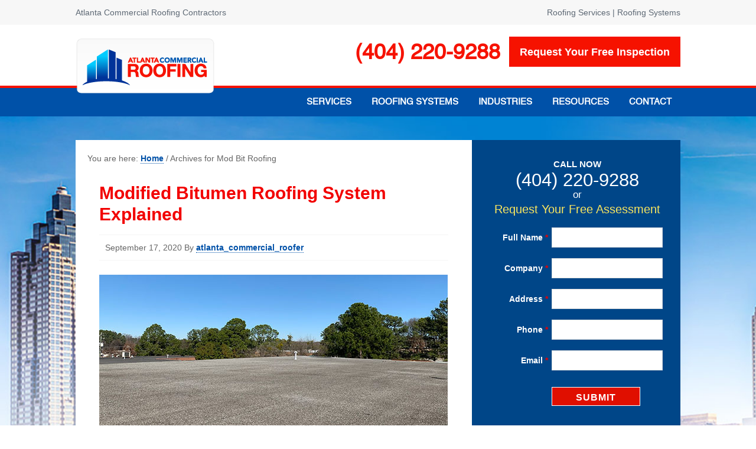

--- FILE ---
content_type: text/html; charset=UTF-8
request_url: https://atlantacommercialroofingcontractors.com/tag/mod-bit-roofing/
body_size: 17798
content:
<!DOCTYPE html>
<html lang="en-US">
<head >
<meta charset="UTF-8" />
<meta name="viewport" content="width=device-width, initial-scale=1" />
<meta name='robots' content='noindex, follow' />
<style>img:is([sizes="auto" i], [sizes^="auto," i]) { contain-intrinsic-size: 3000px 1500px }</style>
<!-- This site is optimized with the Yoast SEO plugin v26.5 - https://yoast.com/wordpress/plugins/seo/ -->
<title>Mod Bit Roofing - Atlanta Commercial Roofing Contractors</title>
<meta property="og:locale" content="en_US" />
<meta property="og:type" content="article" />
<meta property="og:title" content="Mod Bit Roofing - Atlanta Commercial Roofing Contractors" />
<meta property="og:url" content="https://atlantacommercialroofingcontractors.com/tag/mod-bit-roofing/" />
<meta property="og:site_name" content="Atlanta Commercial Roofing Contractors" />
<meta name="twitter:card" content="summary_large_image" />
<script type="application/ld+json" class="yoast-schema-graph">{"@context":"https://schema.org","@graph":[{"@type":"CollectionPage","@id":"https://atlantacommercialroofingcontractors.com/tag/mod-bit-roofing/","url":"https://atlantacommercialroofingcontractors.com/tag/mod-bit-roofing/","name":"Mod Bit Roofing - Atlanta Commercial Roofing Contractors","isPartOf":{"@id":"https://atlantacommercialroofingcontractors.com/#website"},"breadcrumb":{"@id":"https://atlantacommercialroofingcontractors.com/tag/mod-bit-roofing/#breadcrumb"},"inLanguage":"en-US"},{"@type":"BreadcrumbList","@id":"https://atlantacommercialroofingcontractors.com/tag/mod-bit-roofing/#breadcrumb","itemListElement":[{"@type":"ListItem","position":1,"name":"Home","item":"https://atlantacommercialroofingcontractors.com/"},{"@type":"ListItem","position":2,"name":"Mod Bit Roofing"}]},{"@type":"WebSite","@id":"https://atlantacommercialroofingcontractors.com/#website","url":"https://atlantacommercialroofingcontractors.com/","name":"Atlanta Commercial Roofing Contractors","description":"","potentialAction":[{"@type":"SearchAction","target":{"@type":"EntryPoint","urlTemplate":"https://atlantacommercialroofingcontractors.com/?s={search_term_string}"},"query-input":{"@type":"PropertyValueSpecification","valueRequired":true,"valueName":"search_term_string"}}],"inLanguage":"en-US"}]}</script>
<!-- / Yoast SEO plugin. -->
<link rel='dns-prefetch' href='//fonts.googleapis.com' />
<link rel='dns-prefetch' href='//netdna.bootstrapcdn.com' />
<link rel="alternate" type="application/rss+xml" title="Atlanta Commercial Roofing Contractors &raquo; Feed" href="https://atlantacommercialroofingcontractors.com/feed/" />
<link rel="alternate" type="application/rss+xml" title="Atlanta Commercial Roofing Contractors &raquo; Comments Feed" href="https://atlantacommercialroofingcontractors.com/comments/feed/" />
<link rel="alternate" type="application/rss+xml" title="Atlanta Commercial Roofing Contractors &raquo; Mod Bit Roofing Tag Feed" href="https://atlantacommercialroofingcontractors.com/tag/mod-bit-roofing/feed/" />
<script type="text/javascript">
/* <![CDATA[ */
window._wpemojiSettings = {"baseUrl":"https:\/\/s.w.org\/images\/core\/emoji\/16.0.1\/72x72\/","ext":".png","svgUrl":"https:\/\/s.w.org\/images\/core\/emoji\/16.0.1\/svg\/","svgExt":".svg","source":{"concatemoji":"https:\/\/atlantacommercialroofingcontractors.com\/wp-includes\/js\/wp-emoji-release.min.js?ver=2533e2a323bbc5c465c7a67485efff54"}};
/*! This file is auto-generated */
!function(s,n){var o,i,e;function c(e){try{var t={supportTests:e,timestamp:(new Date).valueOf()};sessionStorage.setItem(o,JSON.stringify(t))}catch(e){}}function p(e,t,n){e.clearRect(0,0,e.canvas.width,e.canvas.height),e.fillText(t,0,0);var t=new Uint32Array(e.getImageData(0,0,e.canvas.width,e.canvas.height).data),a=(e.clearRect(0,0,e.canvas.width,e.canvas.height),e.fillText(n,0,0),new Uint32Array(e.getImageData(0,0,e.canvas.width,e.canvas.height).data));return t.every(function(e,t){return e===a[t]})}function u(e,t){e.clearRect(0,0,e.canvas.width,e.canvas.height),e.fillText(t,0,0);for(var n=e.getImageData(16,16,1,1),a=0;a<n.data.length;a++)if(0!==n.data[a])return!1;return!0}function f(e,t,n,a){switch(t){case"flag":return n(e,"\ud83c\udff3\ufe0f\u200d\u26a7\ufe0f","\ud83c\udff3\ufe0f\u200b\u26a7\ufe0f")?!1:!n(e,"\ud83c\udde8\ud83c\uddf6","\ud83c\udde8\u200b\ud83c\uddf6")&&!n(e,"\ud83c\udff4\udb40\udc67\udb40\udc62\udb40\udc65\udb40\udc6e\udb40\udc67\udb40\udc7f","\ud83c\udff4\u200b\udb40\udc67\u200b\udb40\udc62\u200b\udb40\udc65\u200b\udb40\udc6e\u200b\udb40\udc67\u200b\udb40\udc7f");case"emoji":return!a(e,"\ud83e\udedf")}return!1}function g(e,t,n,a){var r="undefined"!=typeof WorkerGlobalScope&&self instanceof WorkerGlobalScope?new OffscreenCanvas(300,150):s.createElement("canvas"),o=r.getContext("2d",{willReadFrequently:!0}),i=(o.textBaseline="top",o.font="600 32px Arial",{});return e.forEach(function(e){i[e]=t(o,e,n,a)}),i}function t(e){var t=s.createElement("script");t.src=e,t.defer=!0,s.head.appendChild(t)}"undefined"!=typeof Promise&&(o="wpEmojiSettingsSupports",i=["flag","emoji"],n.supports={everything:!0,everythingExceptFlag:!0},e=new Promise(function(e){s.addEventListener("DOMContentLoaded",e,{once:!0})}),new Promise(function(t){var n=function(){try{var e=JSON.parse(sessionStorage.getItem(o));if("object"==typeof e&&"number"==typeof e.timestamp&&(new Date).valueOf()<e.timestamp+604800&&"object"==typeof e.supportTests)return e.supportTests}catch(e){}return null}();if(!n){if("undefined"!=typeof Worker&&"undefined"!=typeof OffscreenCanvas&&"undefined"!=typeof URL&&URL.createObjectURL&&"undefined"!=typeof Blob)try{var e="postMessage("+g.toString()+"("+[JSON.stringify(i),f.toString(),p.toString(),u.toString()].join(",")+"));",a=new Blob([e],{type:"text/javascript"}),r=new Worker(URL.createObjectURL(a),{name:"wpTestEmojiSupports"});return void(r.onmessage=function(e){c(n=e.data),r.terminate(),t(n)})}catch(e){}c(n=g(i,f,p,u))}t(n)}).then(function(e){for(var t in e)n.supports[t]=e[t],n.supports.everything=n.supports.everything&&n.supports[t],"flag"!==t&&(n.supports.everythingExceptFlag=n.supports.everythingExceptFlag&&n.supports[t]);n.supports.everythingExceptFlag=n.supports.everythingExceptFlag&&!n.supports.flag,n.DOMReady=!1,n.readyCallback=function(){n.DOMReady=!0}}).then(function(){return e}).then(function(){var e;n.supports.everything||(n.readyCallback(),(e=n.source||{}).concatemoji?t(e.concatemoji):e.wpemoji&&e.twemoji&&(t(e.twemoji),t(e.wpemoji)))}))}((window,document),window._wpemojiSettings);
/* ]]> */
</script>
<!-- <link rel='stylesheet' id='access-genesis-css' href='https://atlantacommercialroofingcontractors.com/wp-content/themes/wcm-pro/style.css?ver=1.0.0' type='text/css' media='all' /> -->
<link rel="stylesheet" type="text/css" href="//atlantacommercialroofingcontractors.com/wp-content/cache/wpfc-minified/1pd2uscs/5tqp7.css" media="all"/>
<style id='wp-emoji-styles-inline-css' type='text/css'>
img.wp-smiley, img.emoji {
display: inline !important;
border: none !important;
box-shadow: none !important;
height: 1em !important;
width: 1em !important;
margin: 0 0.07em !important;
vertical-align: -0.1em !important;
background: none !important;
padding: 0 !important;
}
</style>
<!-- <link rel='stylesheet' id='wp-block-library-css' href='https://atlantacommercialroofingcontractors.com/wp-includes/css/dist/block-library/style.min.css?ver=2533e2a323bbc5c465c7a67485efff54' type='text/css' media='all' /> -->
<link rel="stylesheet" type="text/css" href="//atlantacommercialroofingcontractors.com/wp-content/cache/wpfc-minified/lojpmerb/5tqp7.css" media="all"/>
<style id='classic-theme-styles-inline-css' type='text/css'>
/*! This file is auto-generated */
.wp-block-button__link{color:#fff;background-color:#32373c;border-radius:9999px;box-shadow:none;text-decoration:none;padding:calc(.667em + 2px) calc(1.333em + 2px);font-size:1.125em}.wp-block-file__button{background:#32373c;color:#fff;text-decoration:none}
</style>
<style id='global-styles-inline-css' type='text/css'>
:root{--wp--preset--aspect-ratio--square: 1;--wp--preset--aspect-ratio--4-3: 4/3;--wp--preset--aspect-ratio--3-4: 3/4;--wp--preset--aspect-ratio--3-2: 3/2;--wp--preset--aspect-ratio--2-3: 2/3;--wp--preset--aspect-ratio--16-9: 16/9;--wp--preset--aspect-ratio--9-16: 9/16;--wp--preset--color--black: #000000;--wp--preset--color--cyan-bluish-gray: #abb8c3;--wp--preset--color--white: #ffffff;--wp--preset--color--pale-pink: #f78da7;--wp--preset--color--vivid-red: #cf2e2e;--wp--preset--color--luminous-vivid-orange: #ff6900;--wp--preset--color--luminous-vivid-amber: #fcb900;--wp--preset--color--light-green-cyan: #7bdcb5;--wp--preset--color--vivid-green-cyan: #00d084;--wp--preset--color--pale-cyan-blue: #8ed1fc;--wp--preset--color--vivid-cyan-blue: #0693e3;--wp--preset--color--vivid-purple: #9b51e0;--wp--preset--gradient--vivid-cyan-blue-to-vivid-purple: linear-gradient(135deg,rgba(6,147,227,1) 0%,rgb(155,81,224) 100%);--wp--preset--gradient--light-green-cyan-to-vivid-green-cyan: linear-gradient(135deg,rgb(122,220,180) 0%,rgb(0,208,130) 100%);--wp--preset--gradient--luminous-vivid-amber-to-luminous-vivid-orange: linear-gradient(135deg,rgba(252,185,0,1) 0%,rgba(255,105,0,1) 100%);--wp--preset--gradient--luminous-vivid-orange-to-vivid-red: linear-gradient(135deg,rgba(255,105,0,1) 0%,rgb(207,46,46) 100%);--wp--preset--gradient--very-light-gray-to-cyan-bluish-gray: linear-gradient(135deg,rgb(238,238,238) 0%,rgb(169,184,195) 100%);--wp--preset--gradient--cool-to-warm-spectrum: linear-gradient(135deg,rgb(74,234,220) 0%,rgb(151,120,209) 20%,rgb(207,42,186) 40%,rgb(238,44,130) 60%,rgb(251,105,98) 80%,rgb(254,248,76) 100%);--wp--preset--gradient--blush-light-purple: linear-gradient(135deg,rgb(255,206,236) 0%,rgb(152,150,240) 100%);--wp--preset--gradient--blush-bordeaux: linear-gradient(135deg,rgb(254,205,165) 0%,rgb(254,45,45) 50%,rgb(107,0,62) 100%);--wp--preset--gradient--luminous-dusk: linear-gradient(135deg,rgb(255,203,112) 0%,rgb(199,81,192) 50%,rgb(65,88,208) 100%);--wp--preset--gradient--pale-ocean: linear-gradient(135deg,rgb(255,245,203) 0%,rgb(182,227,212) 50%,rgb(51,167,181) 100%);--wp--preset--gradient--electric-grass: linear-gradient(135deg,rgb(202,248,128) 0%,rgb(113,206,126) 100%);--wp--preset--gradient--midnight: linear-gradient(135deg,rgb(2,3,129) 0%,rgb(40,116,252) 100%);--wp--preset--font-size--small: 13px;--wp--preset--font-size--medium: 20px;--wp--preset--font-size--large: 36px;--wp--preset--font-size--x-large: 42px;--wp--preset--spacing--20: 0.44rem;--wp--preset--spacing--30: 0.67rem;--wp--preset--spacing--40: 1rem;--wp--preset--spacing--50: 1.5rem;--wp--preset--spacing--60: 2.25rem;--wp--preset--spacing--70: 3.38rem;--wp--preset--spacing--80: 5.06rem;--wp--preset--shadow--natural: 6px 6px 9px rgba(0, 0, 0, 0.2);--wp--preset--shadow--deep: 12px 12px 50px rgba(0, 0, 0, 0.4);--wp--preset--shadow--sharp: 6px 6px 0px rgba(0, 0, 0, 0.2);--wp--preset--shadow--outlined: 6px 6px 0px -3px rgba(255, 255, 255, 1), 6px 6px rgba(0, 0, 0, 1);--wp--preset--shadow--crisp: 6px 6px 0px rgba(0, 0, 0, 1);}:where(.is-layout-flex){gap: 0.5em;}:where(.is-layout-grid){gap: 0.5em;}body .is-layout-flex{display: flex;}.is-layout-flex{flex-wrap: wrap;align-items: center;}.is-layout-flex > :is(*, div){margin: 0;}body .is-layout-grid{display: grid;}.is-layout-grid > :is(*, div){margin: 0;}:where(.wp-block-columns.is-layout-flex){gap: 2em;}:where(.wp-block-columns.is-layout-grid){gap: 2em;}:where(.wp-block-post-template.is-layout-flex){gap: 1.25em;}:where(.wp-block-post-template.is-layout-grid){gap: 1.25em;}.has-black-color{color: var(--wp--preset--color--black) !important;}.has-cyan-bluish-gray-color{color: var(--wp--preset--color--cyan-bluish-gray) !important;}.has-white-color{color: var(--wp--preset--color--white) !important;}.has-pale-pink-color{color: var(--wp--preset--color--pale-pink) !important;}.has-vivid-red-color{color: var(--wp--preset--color--vivid-red) !important;}.has-luminous-vivid-orange-color{color: var(--wp--preset--color--luminous-vivid-orange) !important;}.has-luminous-vivid-amber-color{color: var(--wp--preset--color--luminous-vivid-amber) !important;}.has-light-green-cyan-color{color: var(--wp--preset--color--light-green-cyan) !important;}.has-vivid-green-cyan-color{color: var(--wp--preset--color--vivid-green-cyan) !important;}.has-pale-cyan-blue-color{color: var(--wp--preset--color--pale-cyan-blue) !important;}.has-vivid-cyan-blue-color{color: var(--wp--preset--color--vivid-cyan-blue) !important;}.has-vivid-purple-color{color: var(--wp--preset--color--vivid-purple) !important;}.has-black-background-color{background-color: var(--wp--preset--color--black) !important;}.has-cyan-bluish-gray-background-color{background-color: var(--wp--preset--color--cyan-bluish-gray) !important;}.has-white-background-color{background-color: var(--wp--preset--color--white) !important;}.has-pale-pink-background-color{background-color: var(--wp--preset--color--pale-pink) !important;}.has-vivid-red-background-color{background-color: var(--wp--preset--color--vivid-red) !important;}.has-luminous-vivid-orange-background-color{background-color: var(--wp--preset--color--luminous-vivid-orange) !important;}.has-luminous-vivid-amber-background-color{background-color: var(--wp--preset--color--luminous-vivid-amber) !important;}.has-light-green-cyan-background-color{background-color: var(--wp--preset--color--light-green-cyan) !important;}.has-vivid-green-cyan-background-color{background-color: var(--wp--preset--color--vivid-green-cyan) !important;}.has-pale-cyan-blue-background-color{background-color: var(--wp--preset--color--pale-cyan-blue) !important;}.has-vivid-cyan-blue-background-color{background-color: var(--wp--preset--color--vivid-cyan-blue) !important;}.has-vivid-purple-background-color{background-color: var(--wp--preset--color--vivid-purple) !important;}.has-black-border-color{border-color: var(--wp--preset--color--black) !important;}.has-cyan-bluish-gray-border-color{border-color: var(--wp--preset--color--cyan-bluish-gray) !important;}.has-white-border-color{border-color: var(--wp--preset--color--white) !important;}.has-pale-pink-border-color{border-color: var(--wp--preset--color--pale-pink) !important;}.has-vivid-red-border-color{border-color: var(--wp--preset--color--vivid-red) !important;}.has-luminous-vivid-orange-border-color{border-color: var(--wp--preset--color--luminous-vivid-orange) !important;}.has-luminous-vivid-amber-border-color{border-color: var(--wp--preset--color--luminous-vivid-amber) !important;}.has-light-green-cyan-border-color{border-color: var(--wp--preset--color--light-green-cyan) !important;}.has-vivid-green-cyan-border-color{border-color: var(--wp--preset--color--vivid-green-cyan) !important;}.has-pale-cyan-blue-border-color{border-color: var(--wp--preset--color--pale-cyan-blue) !important;}.has-vivid-cyan-blue-border-color{border-color: var(--wp--preset--color--vivid-cyan-blue) !important;}.has-vivid-purple-border-color{border-color: var(--wp--preset--color--vivid-purple) !important;}.has-vivid-cyan-blue-to-vivid-purple-gradient-background{background: var(--wp--preset--gradient--vivid-cyan-blue-to-vivid-purple) !important;}.has-light-green-cyan-to-vivid-green-cyan-gradient-background{background: var(--wp--preset--gradient--light-green-cyan-to-vivid-green-cyan) !important;}.has-luminous-vivid-amber-to-luminous-vivid-orange-gradient-background{background: var(--wp--preset--gradient--luminous-vivid-amber-to-luminous-vivid-orange) !important;}.has-luminous-vivid-orange-to-vivid-red-gradient-background{background: var(--wp--preset--gradient--luminous-vivid-orange-to-vivid-red) !important;}.has-very-light-gray-to-cyan-bluish-gray-gradient-background{background: var(--wp--preset--gradient--very-light-gray-to-cyan-bluish-gray) !important;}.has-cool-to-warm-spectrum-gradient-background{background: var(--wp--preset--gradient--cool-to-warm-spectrum) !important;}.has-blush-light-purple-gradient-background{background: var(--wp--preset--gradient--blush-light-purple) !important;}.has-blush-bordeaux-gradient-background{background: var(--wp--preset--gradient--blush-bordeaux) !important;}.has-luminous-dusk-gradient-background{background: var(--wp--preset--gradient--luminous-dusk) !important;}.has-pale-ocean-gradient-background{background: var(--wp--preset--gradient--pale-ocean) !important;}.has-electric-grass-gradient-background{background: var(--wp--preset--gradient--electric-grass) !important;}.has-midnight-gradient-background{background: var(--wp--preset--gradient--midnight) !important;}.has-small-font-size{font-size: var(--wp--preset--font-size--small) !important;}.has-medium-font-size{font-size: var(--wp--preset--font-size--medium) !important;}.has-large-font-size{font-size: var(--wp--preset--font-size--large) !important;}.has-x-large-font-size{font-size: var(--wp--preset--font-size--x-large) !important;}
:where(.wp-block-post-template.is-layout-flex){gap: 1.25em;}:where(.wp-block-post-template.is-layout-grid){gap: 1.25em;}
:where(.wp-block-columns.is-layout-flex){gap: 2em;}:where(.wp-block-columns.is-layout-grid){gap: 2em;}
:root :where(.wp-block-pullquote){font-size: 1.5em;line-height: 1.6;}
</style>
<link rel='stylesheet' id='google-fonts-css' href='//fonts.googleapis.com/css?family=Lato%3A300%2C400%2C700%7CLora%3A400%2C700%2C400italic%2C700italic%7CMontserrat%3A400%2C700&#038;ver=1.0.0' type='text/css' media='all' />
<link rel='stylesheet' id='font-awesome-css' href='//netdna.bootstrapcdn.com/font-awesome/4.3.0/css/font-awesome.min.css?ver=4.3.0' type='text/css' media='all' />
<!-- <link rel='stylesheet' id='simple-social-icons-font-css' href='https://atlantacommercialroofingcontractors.com/wp-content/plugins/simple-social-icons/css/style.css?ver=3.0.2' type='text/css' media='all' /> -->
<link rel="stylesheet" type="text/css" href="//atlantacommercialroofingcontractors.com/wp-content/cache/wpfc-minified/6v6gkw9t/5tqp7.css" media="all"/>
<script src='//atlantacommercialroofingcontractors.com/wp-content/cache/wpfc-minified/6z8o8ze8/5tqp7.js' type="text/javascript"></script>
<!-- <script type="text/javascript" src="https://atlantacommercialroofingcontractors.com/wp-includes/js/jquery/jquery.min.js?ver=3.7.1" id="jquery-core-js"></script> -->
<!-- <script type="text/javascript" src="https://atlantacommercialroofingcontractors.com/wp-includes/js/jquery/jquery-migrate.min.js?ver=3.4.1" id="jquery-migrate-js"></script> -->
<link rel="https://api.w.org/" href="https://atlantacommercialroofingcontractors.com/wp-json/" /><link rel="alternate" title="JSON" type="application/json" href="https://atlantacommercialroofingcontractors.com/wp-json/wp/v2/tags/118" /><link rel="EditURI" type="application/rsd+xml" title="RSD" href="https://atlantacommercialroofingcontractors.com/xmlrpc.php?rsd" />
<script type="text/javascript">
(function(url){
if(/(?:Chrome\/26\.0\.1410\.63 Safari\/537\.31|WordfenceTestMonBot)/.test(navigator.userAgent)){ return; }
var addEvent = function(evt, handler) {
if (window.addEventListener) {
document.addEventListener(evt, handler, false);
} else if (window.attachEvent) {
document.attachEvent('on' + evt, handler);
}
};
var removeEvent = function(evt, handler) {
if (window.removeEventListener) {
document.removeEventListener(evt, handler, false);
} else if (window.detachEvent) {
document.detachEvent('on' + evt, handler);
}
};
var evts = 'contextmenu dblclick drag dragend dragenter dragleave dragover dragstart drop keydown keypress keyup mousedown mousemove mouseout mouseover mouseup mousewheel scroll'.split(' ');
var logHuman = function() {
if (window.wfLogHumanRan) { return; }
window.wfLogHumanRan = true;
var wfscr = document.createElement('script');
wfscr.type = 'text/javascript';
wfscr.async = true;
wfscr.src = url + '&r=' + Math.random();
(document.getElementsByTagName('head')[0]||document.getElementsByTagName('body')[0]).appendChild(wfscr);
for (var i = 0; i < evts.length; i++) {
removeEvent(evts[i], logHuman);
}
};
for (var i = 0; i < evts.length; i++) {
addEvent(evts[i], logHuman);
}
})('//atlantacommercialroofingcontractors.com/?wordfence_lh=1&hid=19FCAD993A5D37C6340A17559961BE0D');
</script><link rel="pingback" href="https://atlantacommercialroofingcontractors.com/xmlrpc.php" />
<meta name="format-detection" content="telephone=no">
<meta name="geo.region" content="US-GA" />
<meta name="geo.placename" content="Atlanta" />
<meta name="geo.position" content="33.7838266;-84.38272089999998" />
<meta name="ICBM" content="33.783827, -84.382721" />		<script src="//use.typekit.net/djh6igq.js"></script>
<script>try{Typekit.load();}catch(e){}</script>
<link rel="icon" href="https://atlantacommercialroofingcontractors.com/wp-content/uploads/cropped-favicon-32x32.jpg" sizes="32x32" />
<link rel="icon" href="https://atlantacommercialroofingcontractors.com/wp-content/uploads/cropped-favicon-192x192.jpg" sizes="192x192" />
<link rel="apple-touch-icon" href="https://atlantacommercialroofingcontractors.com/wp-content/uploads/cropped-favicon-180x180.jpg" />
<meta name="msapplication-TileImage" content="https://atlantacommercialroofingcontractors.com/wp-content/uploads/cropped-favicon-270x270.jpg" />
<style type="text/css" id="wp-custom-css">
/*
You can add your own CSS here.
Click the help icon above to learn more.
*/
.everest-forms button.button:not(.button-large), .everest-forms button[type="submit"] 
{
background: #f8e55e;
border: 0px solid #e04e43;
color: #004688;
}
.everest-forms button.button:not(.button-large):hover, .everest-forms button[type="submit"]:hover
{
background: #e00f00;
color: #fff;
}
.everest-forms input[type="text"], .everest-forms input[type="email"] {
padding: 10px 12px 6px;
font-size: 15px;
}
::placeholder { /* Chrome, Firefox, Opera, Safari 10.1+ */
opacity: 1; /* Firefox */
color: #a1a1a1;
}
:-ms-input-placeholder { /* Internet Explorer 10-11 */
color: #a1a1a1;
}
::-ms-input-placeholder { /* Microsoft Edge */
color: #a1a1a1;
}
div.wpforms-container-full .wpforms-form .wpforms-field-label {
margin: 0 0 6px 0;
}
div.wpforms-container-full .wpforms-form button[type="submit"] {
background-color: #e00f00;
border: 1px solid #f55549;
color: white;
font-size: 1.1em;
padding: 10px 15px;
}		</style>
</head>
<body class="archive tag tag-mod-bit-roofing tag-118 custom-background wp-theme-genesis wp-child-theme-wcm-pro header-image content-sidebar genesis-breadcrumbs-visible"><div class="site-container"><h2 class="screen-reader-text">Skip links</h2>
<ul class="wpacc-genesis-skip-link">
<li><a href="#genwpacc-genesis-nav-primary" class="screen-reader-shortcut">Skip to primary navigation</a></li>
<li><a href="#genwpacc-genesis-content" class="screen-reader-shortcut">Skip to content</a></li>
<li><a href="#genwpacc-sidebar-primary" class="screen-reader-shortcut">Skip to primary sidebar</a></li>
<li><a href="#genwpacc-genesis-nav-footer" class="screen-reader-shortcut">Skip to footer navigation</a></li>
</ul>
<div class="utility-bar"><div class="wrap"><div class="utility-bar-left one-half first"><section id="text-2" class="widget widget_text"><div class="widget-wrap">			<div class="textwidget"><div>Atlanta Commercial Roofing Contractors</div>
</div>
</div></section>
</div><div class="utility-bar-right one-half"><section id="text-3" class="widget widget_text"><div class="widget-wrap">			<div class="textwidget"><div>Roofing Services | Roofing Systems</div>
</div>
</div></section>
</div></div></div><!-- close .utility-bar and .wrap --><header class="site-header"><div class="wrap"><div class="title-area"><p class="site-title"><a href="https://atlantacommercialroofingcontractors.com/">Atlanta Commercial Roofing Contractors</a></p></div><div class="widget-area header-widget-area"><div class="phone-header-widget"><section id="text-4" class="widget widget_text"><div class="widget-wrap">			<div class="textwidget"><div><span class="desktop-only">(404) 220-9288</span><br />
<a href="tel:14042209288" class="mobile-only">(404) 220-9288</a></div>
</div>
</div></section>
</div><div class="cta-button-header-widget"><section id="text-5" class="widget widget_text"><div class="widget-wrap">			<div class="textwidget"><div><a class="desktop-only" href="#free-inspection">Request your free inspection</a><br />
<a class="mobile-only" href="#free-inspection">Request your free inspection</a></div>
</div>
</div></section>
</div></div></div></header><nav class="nav-primary" aria-label="Main" id="genwpacc-genesis-nav-primary"><div class="wrap"><ul id="menu-navigation" class="menu genesis-nav-menu menu-primary"><li id="menu-item-26" class="menu-item menu-item-type-post_type menu-item-object-page menu-item-26"><a href="https://atlantacommercialroofingcontractors.com/services/"><span >Services</span></a></li>
<li id="menu-item-27" class="menu-item menu-item-type-post_type menu-item-object-page menu-item-has-children menu-item-27"><a href="https://atlantacommercialroofingcontractors.com/roof-systems/"><span >Roofing Systems</span></a>
<ul class="sub-menu">
<li id="menu-item-1074" class="menu-item menu-item-type-post_type menu-item-object-page menu-item-1074"><a href="https://atlantacommercialroofingcontractors.com/roof-systems/tpo-roofers/"><span >TPO Roofing</span></a></li>
<li id="menu-item-1138" class="menu-item menu-item-type-post_type menu-item-object-page menu-item-1138"><a href="https://atlantacommercialroofingcontractors.com/roof-systems/epdm-roofing/"><span >EPDM Roofing</span></a></li>
<li id="menu-item-1183" class="menu-item menu-item-type-post_type menu-item-object-page menu-item-1183"><a href="https://atlantacommercialroofingcontractors.com/roof-systems/pvc-roofing/"><span >PVC Roofing</span></a></li>
<li id="menu-item-1219" class="menu-item menu-item-type-post_type menu-item-object-page menu-item-1219"><a href="https://atlantacommercialroofingcontractors.com/roof-systems/metal-roofing/"><span >Metal Roofing</span></a></li>
</ul>
</li>
<li id="menu-item-24" class="menu-item menu-item-type-post_type menu-item-object-page menu-item-24"><a href="https://atlantacommercialroofingcontractors.com/industries/"><span >Industries</span></a></li>
<li id="menu-item-25" class="menu-item menu-item-type-post_type menu-item-object-page menu-item-has-children menu-item-25"><a href="https://atlantacommercialroofingcontractors.com/resources/"><span >Resources</span></a>
<ul class="sub-menu">
<li id="menu-item-98" class="menu-item menu-item-type-post_type menu-item-object-page current_page_parent menu-item-98"><a href="https://atlantacommercialroofingcontractors.com/info/"><span >Roofing Blog</span></a></li>
</ul>
</li>
<li id="menu-item-78" class="menu-item menu-item-type-post_type menu-item-object-page menu-item-78"><a href="https://atlantacommercialroofingcontractors.com/contact/"><span >Contact</span></a></li>
</ul></div></nav><div class="backstretch-container"></div><div class="site-inner"><div class="wrap"><div class="content-sidebar-wrap"><main class="content" id="genwpacc-genesis-content"><div class="breadcrumb">You are here: <span class="breadcrumb-link-wrap"><a class="breadcrumb-link" href="https://atlantacommercialroofingcontractors.com/"><span class="breadcrumb-link-text-wrap">Home</span></a><meta ></span> <span aria-label="breadcrumb separator">/</span> Archives for Mod Bit Roofing</div><article class="post-478 post type-post status-publish format-standard category-tips tag-atlanta-commercial-roofing tag-atlanta-roofing-contractors tag-commercial-roof tag-commercial-roof-repair-atlanta tag-commercial-roofers-atlanta tag-commercial-roofing-atlanta tag-commercial-roofing-in-atlanta-ga tag-mod-bit tag-mod-bit-roofing tag-modified-bitumen-roofing tag-roof tag-roofer tag-roofing-contractors-atlanta-ga tag-torch-down-roofing-application entry" aria-label="Modified Bitumen Roofing System Explained"><header class="entry-header"><h2 class="entry-title"><a class="entry-title-link" rel="bookmark" href="https://atlantacommercialroofingcontractors.com/modified-bitumen-roofing-system-explained/">Modified Bitumen Roofing System Explained</a></h2>
<p class="entry-meta"><time class="entry-time">September 17, 2020</time> By <span class="entry-author"><a href="https://atlantacommercialroofingcontractors.com/author/atlanta_commercial_roofer/" class="entry-author-link" rel="author"><span class="entry-author-name">atlanta_commercial_roofer</span></a></span>  </p></header><div class="entry-content"><div><img decoding="async" src="https://atlantacommercialroofingcontractors.com/wp-content/uploads/modified-bitumen-roof.jpg" alt="Modified bitumen roofing system" width="590" height="330" class="aligncenter size-full wp-image-475" srcset="https://atlantacommercialroofingcontractors.com/wp-content/uploads/modified-bitumen-roof.jpg 590w, https://atlantacommercialroofingcontractors.com/wp-content/uploads/modified-bitumen-roof-300x168.jpg 300w" sizes="(max-width: 590px) 100vw, 590px" /></div>
<p>Avoid spending resources on the wrong roofing system for your commercial property, and learn the benefits and properties of a modified bitumen roof. By knowing its advantages and how modified bitumen roofing systems protect your property or commercial building, you can make informed decisions when replacing your existing <a title="roofing system" href="https://atlantacommercialroofingcontractors.com/roof-systems/">roofing system</a>.</p>
<p>atlantacommercialroofingcontractors.com&nbsp;gathered the most helpful information about the modified bitumen product, its installation process, the warranty, material cost, frequently asked questions, and the potential problems with modified bitumen roofing systems.</p>
<h2>Modified Bitumen &#8211; Production Process &amp; Properties</h2>
<p>Modified Bitumen (MB) roofing is an asphalt-based roofing system similar to Built-up-Roofing&nbsp;(BUR), designed for structures with low-slope roofs. Modified&nbsp;bitumen roofing membranes appeared first in Europe in the mid-&rsquo;60s and since have been used in the US and Canada since the mid-&rsquo;70s.</p>
<p>This roofing system gains its durability from its structure, consisting of a five-layer combination of components, including:</p>
<ul>
<li><strong>Insulation</strong> &#8211; Provides thermal resistance and temperature stability.</li>
<li><strong>MB Membranes</strong> &#8211; These membranes are composed of copolymer with polyester or fiberglass reinforcement.</li>
<li><strong>Modified-Base sheets</strong> &#8211; These are modified fiberglass base sheets coated with MB asphalt.</li>
<li><strong>Adhesive</strong> &#8211; Combined with a bonding agent, this waterproofing material is applied hot or cold.</li>
<li><strong>Surface</strong> &#8211; The surface to an MB roofing system increases weather-resistance and shields the roof from ultraviolet rays.</li>
</ul>
<p><em>Note:</em> While EPDM roofing material is made from recycled rubber (tires), modified bitumen is made from asphalt and modifying polymer blends.</p>
<p>There are two principal types of MB roofing, including:</p>
<p><strong>APP (Atactic Polypropylene Bitumen)</strong> &#8211; The use of a thermoplastic polymer gives the asphalt a plastic-like quality. APP modified bitumen increases UV light protection and has greater water resistance.</p>
<p>When APP is torch-applied, the plastic starts melting at 300&deg;F and can be mopped across the roof&rsquo;s surface, making it easier for roofers to apply.</p>
<div><img decoding="async" src="https://atlantacommercialroofingcontractors.com/wp-content/uploads/torch-applied-modified-bitumen.jpg" alt="Modified bitumen app and sbs systems torch applied" width="590" height="330" class="aligncenter size-full wp-image-477" srcset="https://atlantacommercialroofingcontractors.com/wp-content/uploads/torch-applied-modified-bitumen.jpg 590w, https://atlantacommercialroofingcontractors.com/wp-content/uploads/torch-applied-modified-bitumen-300x168.jpg 300w" sizes="(max-width: 590px) 100vw, 590px" /></div>
<p><strong>SBS (Styrene-Butadiene Styrene)</strong> &#8211; The addition of styrene-butadiene styrene to bitumen gives it a synthetic rubber modification. When heated, SBS becomes sticky and fundamentally different, lacking the liquid flow of heated APP. Since SBS doesn&rsquo;t melt the way APP does, it requires less heat, which makes it faster to install.</p>
<p>SBS systems can also be installed using cold adhesives, making it suitable for construction or roofing projects where open flames are prohibited.</p>
<h3>Benefits of Modified Bitumen Roofing</h3>
<p>Some benefits of a modified bitumen roof include:</p>
<ul>
<li><strong>Tear-Resistant</strong> &#8211; The principal advantage that MB roofing has over other commercial roofing systems is its tear resistance. This is due to the combination of fiberglass and/or polyester reinforcement layers under its surface. This trait makes modified bitumen roofing <span style="text-decoration: underline;">an ideal choice for low-slope roofing with high foot traffic or rooftop equipment</span>.</li>
</ul>
<ul>
<li><strong>Flexible</strong> &#8211; Flexible low-slope roofing is impact resistant and highly resistant to significant temperature shifts. MB can expand and contract without deforming or losing its structure.</li>
</ul>
<ul>
<li><strong>Energy-Efficient</strong> &#8211; MB can be installed with a &ldquo;cool roof&rdquo; treatment like solar reflectance, resulting in reduced indoor cooling requirements.</li>
</ul>
<ul>
<li><strong>Waterproof</strong> &#8211; Bitumen is naturally waterproof, and on a well-installed roof, MB is one of the most preferred commercial roofing choices.</li>
</ul>
<ul>
<li><strong>Repair And Maintenance</strong> &#8211; Repair on an MB roofing system can be done quickly and efficiently using bitumen patches. Low-slope roofing failures usually occur on seals and flashing. However, with proper installation and a roofing maintenance program, such issues should be minimized. </li>
</ul>
<h3>Modified Bitumen Roofing Installation and Warranty</h3>
<p>The installation of your modified bitumen roofing system, when properly installed, is a fast, non-intrusive process.</p>
<p>A modified bitumen roofing system can be installed using the torch method, asphalts, or cold adhesives. A standard SBS modified bitumen roof system is a two-ply system applied in rolls overlapping the edge of the previous roll. The following can influence the end result of the roofing system&rsquo;s installation:</p>
<ul>
<li>Proper roof slope for efficient draining</li>
<li>Correct installation and fastening of insulation (when used) to deter bulging and/or sagging</li>
<li>Correct application of adhesives (when used) to the substrate</li>
<li>Proper overlapping of MB material</li>
<li>Drip edge seamlessly connected around the perimeter of the roof</li>
</ul>
<p>In addition to high-quality installation, a warranty is advantageous and very valuable when the installation or components of your roof fail. There are two types of warranties you should consider when installing or replacing this or any roofing system:</p>
<p><strong>Contractor&rsquo;s Warranty</strong> &#8211; This warranty covers the workmanship and installation of your roofing system by the contractor. The contractor can guarantee their work for a set time period (3, 5, 10-year period, etc.), or for the lifetime of the roofing system. A contractor&rsquo;s warranty should contain the following:</p>
<ul>
<li>A complete list of covered items</li>
<li>What actions or events may void the warranty</li>
<li>When/If the warranty expires</li>
</ul>
<p>The above installation and warranty information underscore the necessity to thoroughly vet contractors before starting roofing installation/replacement.</p>
<p><em>Note:</em> There is no industry standard for the duration of a contractor&rsquo;s workmanship warranty.</p>
<p><strong>Manufacturer&rsquo;s Warranty</strong> &#8211; This warranty covers defects in the material used in your roofing system. Once installed, your contractor should provide you with a warranty certificate(s).</p>
<p>An example of material failure would be premature seam failure or blistering. Unless it is determined to result from poor or improper installation, a claim should be leveraged against the manufacturer&rsquo;s warranty.</p>
<div><img loading="lazy" decoding="async" src="https://atlantacommercialroofingcontractors.com/wp-content/uploads/damaged-modified-bitumen.jpeg" alt="Modified bitumen roofing damaged from severe weather and temperature conditions" width="590" height="330" class="aligncenter size-full wp-image-474" srcset="https://atlantacommercialroofingcontractors.com/wp-content/uploads/damaged-modified-bitumen.jpeg 590w, https://atlantacommercialroofingcontractors.com/wp-content/uploads/damaged-modified-bitumen-300x168.jpeg 300w" sizes="auto, (max-width: 590px) 100vw, 590px" /></div>
<h3>Modified Bitumen Roofing Cost</h3>
<p>Collecting estimates for any roofing system can be a daunting experience. There can often be a significant disparity from one quote to the next, which validates the absolute necessity to collect at least three bids from reputable roofing contractors.</p>
<p>Prices for installing a modified bitumen roof system vary depending on the size/complexity of the roof, time of year, material brand and quality, method of installation, and the amount of labor required. You can expect to see pricing in the following ranges:</p>
<p><strong>Tear-off</strong> &#8211; Unless your new roof is installed over your current roof, the old one will be removed.</p>
<p>This process can range between $100 and $200 per square (1 square = 100 square feet).</p>
<p><em>Tip:</em> If this cost ends up bundled in material and installation pricing. Request that it be detailed separately in your estimate(s).</p>
<p><strong>Modified Bitumen Material</strong> &#8211; will fall between $150 and $300 per square</p>
<p><strong>Modified Bitumen Installation (Labor)</strong> &#8211; can range from $220 to $350 per square</p>
<p><strong>Maintenance Contract</strong> &#8211; Commercial <a title="roofing maintenance programs" href="https://atlantacommercialroofingcontractors.com/maintenance-programs-services/">roofing maintenance program</a> prices vary from contractor to contractor</p>
<p>Using the price ranges above, you can expect to see bids, including tear-off, material, and installation for a 1,000 square foot roof between $4,700 and $8,500.</p>
<p><em>Tip:</em> In the roofing industry, installations are typically more expensive in late spring and summer months. Try to schedule your installation for the off-peak season (early spring and fall) if/when possible.</p>
<p><em>Disclaimer: The above prices are in no way meant to represent actual bid values and only serve as estimated market price ranges.</em></p>
<h3>Modified Bitumen Roofing Problems</h3>
<p>Most problems occurring with modified bitumen roofing systems can be traced back to the roof&rsquo;s installation. The following are commonly reported issues:</p>
<ul>
<li>Improper roof slope causing water pooling and degradation of materials</li>
<li>Seam separation/defects from improper application of adhesives</li>
<li>Insulation improperly fastened or installed</li>
<li>Blisters that develop when moisture penetrates the material</li>
<li>Incorrectly installed flashing</li>
<li>Membrane tears/punctures from wind-driven debris</li>
</ul>
<p>You can avoid problems caused by a poor installation by contracting a roofing company with extensive training and experience with modified bitumen roofing systems.</p>
<p><em>Tip:</em> Always request references from roofing contractors and followup with those references.</p>
<h3>People Also Ask</h3>
<p><strong>Can you walk on a modified bitumen roofing system?</strong></p>
<p>Yes. Well-installed MB roofing is designed to withstand foot traffic. For areas that support building equipment or heavier foot traffic, the roof can be appropriately reinforced.</p>
<p><strong>How long do modified bitumen roofs last?</strong></p>
<p>Up to 20 years. The life of your roofing system is significantly influenced by the quality of its installation and maintenance program.</p>
<p><strong>Can modified bitumen roofs be repaired?</strong></p>
<p>Yes. When modified bitumen roofs are damaged, there are several ways they can be efficiently repaired.</p>
<div><img loading="lazy" decoding="async" src="https://atlantacommercialroofingcontractors.com/wp-content/uploads/modified-bitumen-roof-repaired.jpg" alt="Repaired and weathered modified bitumen roofing system" width="590" height="330" class="aligncenter size-full wp-image-476" srcset="https://atlantacommercialroofingcontractors.com/wp-content/uploads/modified-bitumen-roof-repaired.jpg 590w, https://atlantacommercialroofingcontractors.com/wp-content/uploads/modified-bitumen-roof-repaired-300x168.jpg 300w" sizes="auto, (max-width: 590px) 100vw, 590px" /></div>
<h3>Modified Bitumen Information Revealed</h3>
<p>In this article, you discovered information on the definition, installation, cost, warranty, and potential issues with modified bitumen roofing systems.</p>
<p>By knowing how modified bitumen roofing systems are made, installed, and maintained, you can make informed decisions about having it installed on your building.</p>
<p>When you allow yourself to rely solely on what one roofing contractor says or presents, you are leaving yourself vulnerable to costly repairs after having inferior quality materials poorly installed on your building.</p>
<p>Sources:<br /><a href="https://www.asphaltroofing.org/cold-adhesive-sbs-modified-bitumen-roofing-applications/" target="_blank" rel="nofollow noopener noreferrer">asphaltroofing.org/cold-adhesive-sbs-modified-bitumen-roofing-applications/</a><br /><a href="https://www.remodelingexpense.com/costs/cost-of-modified-bitumen-roof/" target="_blank" rel="nofollow noopener noreferrer">remodelingexpense.com/costs/cost-of-modified-bitumen-roof/</a><br />homeadvisor.com/cost/roofing/flat-roof/<br />citeseerx.ist.psu.edu/viewdoc/download?doi=10.1.1.4.1966&amp;rep=rep1&amp;type=pdf</p>
</div><footer class="entry-footer"><p class="entry-meta"><span class="entry-categories">Filed Under: <a href="https://atlantacommercialroofingcontractors.com/tips/" rel="category tag">Tips</a></span> <span class="entry-tags">Tagged With: <a href="https://atlantacommercialroofingcontractors.com/tag/atlanta-commercial-roofing/" rel="tag">Atlanta Commercial Roofing</a>, <a href="https://atlantacommercialroofingcontractors.com/tag/atlanta-roofing-contractors/" rel="tag">Atlanta Roofing Contractors</a>, <a href="https://atlantacommercialroofingcontractors.com/tag/commercial-roof/" rel="tag">Commercial Roof</a>, <a href="https://atlantacommercialroofingcontractors.com/tag/commercial-roof-repair-atlanta/" rel="tag">Commercial Roof Repair Atlanta</a>, <a href="https://atlantacommercialroofingcontractors.com/tag/commercial-roofers-atlanta/" rel="tag">Commercial Roofers Atlanta</a>, <a href="https://atlantacommercialroofingcontractors.com/tag/commercial-roofing-atlanta/" rel="tag">Commercial Roofing Atlanta</a>, <a href="https://atlantacommercialroofingcontractors.com/tag/commercial-roofing-in-atlanta-ga/" rel="tag">Commercial Roofing in Atlanta Ga</a>, <a href="https://atlantacommercialroofingcontractors.com/tag/mod-bit/" rel="tag">Mod Bit</a>, <a href="https://atlantacommercialroofingcontractors.com/tag/mod-bit-roofing/" rel="tag">Mod Bit Roofing</a>, <a href="https://atlantacommercialroofingcontractors.com/tag/modified-bitumen-roofing/" rel="tag">Modified Bitumen Roofing</a>, <a href="https://atlantacommercialroofingcontractors.com/tag/roof/" rel="tag">Roof</a>, <a href="https://atlantacommercialroofingcontractors.com/tag/roofer/" rel="tag">Roofer</a>, <a href="https://atlantacommercialroofingcontractors.com/tag/roofing-contractors-atlanta-ga/" rel="tag">Roofing Contractors Atlanta Ga</a>, <a href="https://atlantacommercialroofingcontractors.com/tag/torch-down-roofing-application/" rel="tag">Torch Down Roofing Application</a></span></p></footer></article></main><aside class="sidebar sidebar-primary widget-area" role="complementary" aria-label="Primary Sidebar" id="genwpacc-sidebar-primary"><section id="custom_html-2" class="widget_text widget widget_custom_html"><div class="widget_text widget-wrap"><div class="textwidget custom-html-widget"><div id="free-inspection">
<div class="call">Call Now</div>
<div class="call-number">(404) 220-9288</div>
<div class="or">or</div>
<div class="request">Request Your Free Assessment</div>
<noscript class="ninja-forms-noscript-message">
Notice: JavaScript is required for this content.</noscript>
<div id="nf-form-2-cont" class="nf-form-cont" aria-live="polite" aria-labelledby="nf-form-title-2" aria-describedby="nf-form-errors-2" role="form">
<div class="nf-loading-spinner"></div>
</div>
<!-- That data is being printed as a workaround to page builders reordering the order of the scripts loaded-->
<script>var formDisplay=1;var nfForms=nfForms||[];var form=[];form.id='2';form.settings={"objectType":"Form Setting","editActive":true,"title":"Request Your Free Evaluation","show_title":0,"clear_complete":1,"hide_complete":1,"default_label_pos":"left","wrapper_class":"","element_class":"","key":"","add_submit":1,"changeEmailErrorMsg":"Please enter a valid email address!","changeDateErrorMsg":"Please enter a valid date!","confirmFieldErrorMsg":"These fields must match!","fieldNumberNumMinError":"Number Min Error","fieldNumberNumMaxError":"Number Max Error","fieldNumberIncrementBy":"Please increment by ","formErrorsCorrectErrors":"Please correct errors before submitting this form.","validateRequiredField":"This is a required field.","honeypotHoneypotError":"Honeypot Error","fieldsMarkedRequired":"Fields marked with an <span class=\"ninja-forms-req-symbol\">*<\/span> are required","currency":"","unique_field_error":"A form with this value has already been submitted.","logged_in":false,"not_logged_in_msg":"","sub_limit_msg":"The form has reached its submission limit.","calculations":[],"formContentData":["full_name_1532138492582","company_1532138485794","address_1532138537807","phone_1532138687380","email_1532138705287","submit_1532138964770"],"drawerDisabled":false,"allow_public_link":0,"embed_form":"","ninjaForms":"Ninja Forms","fieldTextareaRTEInsertLink":"Insert Link","fieldTextareaRTEInsertMedia":"Insert Media","fieldTextareaRTESelectAFile":"Select a file","formHoneypot":"If you are a human seeing this field, please leave it empty.","fileUploadOldCodeFileUploadInProgress":"File Upload in Progress.","fileUploadOldCodeFileUpload":"FILE UPLOAD","currencySymbol":false,"thousands_sep":",","decimal_point":".","siteLocale":"en_US","dateFormat":"m\/d\/Y","startOfWeek":"1","of":"of","previousMonth":"Previous Month","nextMonth":"Next Month","months":["January","February","March","April","May","June","July","August","September","October","November","December"],"monthsShort":["Jan","Feb","Mar","Apr","May","Jun","Jul","Aug","Sep","Oct","Nov","Dec"],"weekdays":["Sunday","Monday","Tuesday","Wednesday","Thursday","Friday","Saturday"],"weekdaysShort":["Sun","Mon","Tue","Wed","Thu","Fri","Sat"],"weekdaysMin":["Su","Mo","Tu","We","Th","Fr","Sa"],"recaptchaConsentMissing":"reCaptcha validation couldn&#039;t load.","recaptchaMissingCookie":"reCaptcha v3 validation couldn&#039;t load the cookie needed to submit the form.","recaptchaConsentEvent":"Accept reCaptcha cookies before sending the form.","currency_symbol":"","beforeForm":"","beforeFields":"","afterFields":"","afterForm":""};form.fields=[{"objectType":"Field","objectDomain":"fields","editActive":false,"order":1,"label":"Full Name","type":"textbox","key":"full_name_1532138492582","label_pos":"left","required":1,"default":"","placeholder":"","container_class":"","element_class":"","input_limit":"","input_limit_type":"characters","input_limit_msg":"Character(s) left","manual_key":false,"admin_label":"","help_text":"","mask":"","custom_mask":"","custom_name_attribute":"","personally_identifiable":"","drawerDisabled":false,"value":"","id":5,"beforeField":"","afterField":"","parentType":"textbox","element_templates":["textbox","input"],"old_classname":"","wrap_template":"wrap"},{"objectType":"Field","objectDomain":"fields","editActive":false,"order":2,"label":"Company","type":"textbox","key":"company_1532138485794","label_pos":"left","required":1,"default":"","placeholder":"","container_class":"","element_class":"","input_limit":"","input_limit_type":"characters","input_limit_msg":"Character(s) left","manual_key":false,"admin_label":"","help_text":"","mask":"","custom_mask":"","custom_name_attribute":"","personally_identifiable":"","drawerDisabled":false,"value":"","id":6,"beforeField":"","afterField":"","parentType":"textbox","element_templates":["textbox","input"],"old_classname":"","wrap_template":"wrap"},{"objectType":"Field","objectDomain":"fields","editActive":false,"order":3,"label":"Address","type":"textbox","key":"address_1532138537807","label_pos":"left","required":1,"default":"","placeholder":"","container_class":"","element_class":"","input_limit":"","input_limit_type":"characters","input_limit_msg":"Character(s) left","manual_key":false,"admin_label":"","help_text":"","mask":"","custom_mask":"","custom_name_attribute":"","personally_identifiable":"","drawerDisabled":false,"value":"","id":7,"beforeField":"","afterField":"","parentType":"textbox","element_templates":["textbox","input"],"old_classname":"","wrap_template":"wrap"},{"objectType":"Field","objectDomain":"fields","editActive":false,"order":4,"label":"Phone","type":"textbox","key":"phone_1532138687380","label_pos":"left","required":1,"default":"","placeholder":"","container_class":"","element_class":"","input_limit":"","input_limit_type":"characters","input_limit_msg":"Character(s) left","manual_key":false,"admin_label":"","help_text":"","mask":"","custom_mask":"","custom_name_attribute":"","personally_identifiable":"","drawerDisabled":false,"value":"","id":8,"beforeField":"","afterField":"","parentType":"textbox","element_templates":["textbox","input"],"old_classname":"","wrap_template":"wrap"},{"objectType":"Field","objectDomain":"fields","editActive":false,"order":5,"type":"textbox","label":"Email","key":"email_1532138705287","label_pos":"left","required":1,"default":"","placeholder":"","container_class":"","element_class":"","input_limit":"","input_limit_type":"characters","input_limit_msg":"Character(s) left","manual_key":false,"admin_label":"","help_text":"","mask":"","custom_mask":"","custom_name_attribute":"","personally_identifiable":"","drawerDisabled":false,"value":"","id":9,"beforeField":"","afterField":"","parentType":"textbox","element_templates":["textbox","input"],"old_classname":"","wrap_template":"wrap"},{"objectType":"Field","objectDomain":"fields","editActive":false,"order":11,"type":"submit","label":"Submit","processing_label":"Processing","container_class":"","element_class":"","key":"submit_1532138964770","id":10,"beforeField":"","afterField":"","value":"","label_pos":"left","parentType":"textbox","element_templates":["submit","button","input"],"old_classname":"","wrap_template":"wrap-no-label"}];nfForms.push(form);</script>
</div></div></div></section>
<section id="custom_html-3" class="widget_text widget widget_custom_html"><div class="widget_text widget-wrap"><div class="textwidget custom-html-widget"><h4>Service Areas</h4>
<p>Atlanta, Sandy Springs, Roswell, Dunwoody, Doraville, Alpharetta, Brookhaven, Chamblee, Doraville, Buckhead, Norcross, Lawrenceville, Johns Creek, Suwanee, Cumming, Vinings, Marietta, Woodstock, Mableton, Powder Springs, Smyrna, Druid Hills, Decatur, Tucker, Clarkston, Stone Mountain, and Avondale Estates</p>
<h4>Atlanta Location</h4>
<iframe style="border: 0;" src="https://www.google.com/maps/embed?pb=!1m18!1m12!1m3!1d26527.0524404302!2d-84.40421759764648!3d33.78955672220714!2m3!1f0!2f0!3f0!3m2!1i1024!2i768!4f13.1!3m3!1m2!1s0x88f50530a2511dcf%3A0x4ddf2f73844ca640!2sAtlanta+Commercial+Roofing+Contractors!5e0!3m2!1sen!2sus!4v1532067893200" width="309" height="200" frameborder="0" allowfullscreen=""></iframe>
&nbsp;
<h4>Contact Information</h4>
<div itemscope="" itemtype="https://schema.org/HomeAndConstructionBusiness">
<span itemprop="name">Atlanta Commercial Roofing Contractors</span><br>
<span itemprop="telephone">(404) 220-9288</span>
</div></div></div></section>
</aside></div></div></div><div class="call-to-action-bar"><div class="wrap"><section id="custom_html-4" class="widget_text widget widget_custom_html"><div class="widget_text widget-wrap"><div class="textwidget custom-html-widget"><div>Call <span class="cta-phone">(404) 220-9288</span> or click... <a class="cta-button" href="#free-inspection">Schedule Your Free Inspection</a></div></div></div></section>
</div></div><nav class="nav-footer" itemscope itemtype="https://schema.org/SiteNavigationElement" id="genwpacc-genesis-nav-footer"><div class="wrap"><ul id="menu-footer" class="menu genesis-nav-menu menu-footer"><li id="menu-item-70" class="menu-item menu-item-type-post_type menu-item-object-page menu-item-home menu-item-70"><a href="https://atlantacommercialroofingcontractors.com/"><span >Atlanta Roofing</span></a></li>
<li id="menu-item-69" class="menu-item menu-item-type-post_type menu-item-object-page menu-item-69"><a href="https://atlantacommercialroofingcontractors.com/services/"><span >Services</span></a></li>
<li id="menu-item-68" class="menu-item menu-item-type-post_type menu-item-object-page menu-item-68"><a href="https://atlantacommercialroofingcontractors.com/roof-systems/"><span >Roofing Systems</span></a></li>
<li id="menu-item-67" class="menu-item menu-item-type-post_type menu-item-object-page menu-item-67"><a href="https://atlantacommercialroofingcontractors.com/industries/"><span >Industries</span></a></li>
<li id="menu-item-66" class="menu-item menu-item-type-post_type menu-item-object-page menu-item-66"><a href="https://atlantacommercialroofingcontractors.com/resources/"><span >Resources</span></a></li>
<li id="menu-item-77" class="menu-item menu-item-type-post_type menu-item-object-page menu-item-77"><a href="https://atlantacommercialroofingcontractors.com/contact/"><span >Contact</span></a></li>
</ul></div></nav><div class="prefooter-container"><section id="simple-social-icons-2" class="widget simple-social-icons"><div class="widget-wrap"><ul class="aligncenter"><li class="ssi-bloglovin"><a href="https://www.yelp.com/biz/atlanta-commercial-roofing-contractors-atlanta-2" ><svg role="img" class="social-bloglovin" aria-labelledby="social-bloglovin-2"><title id="social-bloglovin-2">Bloglovin</title><use xlink:href="https://atlantacommercialroofingcontractors.com/wp-content/plugins/simple-social-icons/symbol-defs.svg#social-bloglovin"></use></svg></a></li><li class="ssi-facebook"><a href="https://www.facebook.com/AtlantaCommercialRoofingContractors" ><svg role="img" class="social-facebook" aria-labelledby="social-facebook-2"><title id="social-facebook-2">Facebook</title><use xlink:href="https://atlantacommercialroofingcontractors.com/wp-content/plugins/simple-social-icons/symbol-defs.svg#social-facebook"></use></svg></a></li><li class="ssi-pinterest"><a href="https://www.pinterest.com/AtlantaRoofing_/" ><svg role="img" class="social-pinterest" aria-labelledby="social-pinterest-2"><title id="social-pinterest-2">Pinterest</title><use xlink:href="https://atlantacommercialroofingcontractors.com/wp-content/plugins/simple-social-icons/symbol-defs.svg#social-pinterest"></use></svg></a></li><li class="ssi-twitter"><a href="https://twitter.com/AtlantaRoofing_" ><svg role="img" class="social-twitter" aria-labelledby="social-twitter-2"><title id="social-twitter-2">Twitter</title><use xlink:href="https://atlantacommercialroofingcontractors.com/wp-content/plugins/simple-social-icons/symbol-defs.svg#social-twitter"></use></svg></a></li><li class="ssi-youtube"><a href="https://www.youtube.com/channel/UCrhCvko2rD7zsQoA-6beEEw" ><svg role="img" class="social-youtube" aria-labelledby="social-youtube-2"><title id="social-youtube-2">YouTube</title><use xlink:href="https://atlantacommercialroofingcontractors.com/wp-content/plugins/simple-social-icons/symbol-defs.svg#social-youtube"></use></svg></a></li></ul></div></section>
<section id="custom_html-5" class="widget_text widget widget_custom_html"><div class="widget_text widget-wrap"><div class="textwidget custom-html-widget">&nbsp;
<div itemscope="" itemtype="https://schema.org/HomeAndConstructionBusiness">
<span itemprop="name">Atlanta Commercial Roofing Contractors</span><br>
<span itemprop="telephone">(404) 220-9288</span>
</div>
&nbsp;
<div>© 2024 - All Rights Reserved<br>Commercial roofing services, installation, and emergency roof repairs in Atlanta near me and throughout Georgia</div></div></div></section>
</div><footer class="site-footer"><div class="wrap"></div></footer></div><script type="speculationrules">
{"prefetch":[{"source":"document","where":{"and":[{"href_matches":"\/*"},{"not":{"href_matches":["\/wp-*.php","\/wp-admin\/*","\/wp-content\/uploads\/*","\/wp-content\/*","\/wp-content\/plugins\/*","\/wp-content\/themes\/wcm-pro\/*","\/wp-content\/themes\/genesis\/*","\/*\\?(.+)"]}},{"not":{"selector_matches":"a[rel~=\"nofollow\"]"}},{"not":{"selector_matches":".no-prefetch, .no-prefetch a"}}]},"eagerness":"conservative"}]}
</script>
<!-- Default Statcounter code for ACRC
https://atlantacommercialroofingcontractors.com -->
<script type="text/javascript">
var sc_project=11903525; 
var sc_invisible=1; 
var sc_security="4f55d296"; 
</script>
<script type="text/javascript"
src="https://www.statcounter.com/counter/counter.js"
async></script>
<!-- End of Statcounter Code --><style type="text/css" media="screen">#simple-social-icons-2 ul li a, #simple-social-icons-2 ul li a:hover, #simple-social-icons-2 ul li a:focus { background-color: #999999 !important; border-radius: 3px; color: #ffffff !important; border: 0px #ffffff solid !important; font-size: 18px; padding: 9px; }  #simple-social-icons-2 ul li a:hover, #simple-social-icons-2 ul li a:focus { background-color: #f20000 !important; border-color: #ffffff !important; color: #ffffff !important; }  #simple-social-icons-2 ul li a:focus { outline: 1px dotted #f20000 !important; }</style><!-- <link rel='stylesheet' id='dashicons-css' href='https://atlantacommercialroofingcontractors.com/wp-includes/css/dashicons.min.css?ver=2533e2a323bbc5c465c7a67485efff54' type='text/css' media='all' /> -->
<!-- <link rel='stylesheet' id='nf-display-css' href='https://atlantacommercialroofingcontractors.com/wp-content/plugins/ninja-forms/assets/css/display-structure.css?ver=2533e2a323bbc5c465c7a67485efff54' type='text/css' media='all' /> -->
<link rel="stylesheet" type="text/css" href="//atlantacommercialroofingcontractors.com/wp-content/cache/wpfc-minified/8ijrsmft/5tqp7.css" media="all"/>
<script type="text/javascript" id="utility-pro-responsive-menu-js-extra">
/* <![CDATA[ */
var utilityResponsiveL10n = {"buttonText":"Menu","buttonLabel":"Primary Navigation Menu","subButtonText":"","subButtonLabel":"Sub Navigation Menu"};
/* ]]> */
</script>
<script type="text/javascript" src="https://atlantacommercialroofingcontractors.com/wp-content/themes/wcm-pro/js/responsive-menu.js?ver=1.0.0" id="utility-pro-responsive-menu-js"></script>
<script type="text/javascript" src="https://atlantacommercialroofingcontractors.com/wp-content/themes/wcm-pro/js/jquery.scrollTo.min.js?ver=1.4.5-beta" id="scrollTo-js"></script>
<script type="text/javascript" src="https://atlantacommercialroofingcontractors.com/wp-content/themes/wcm-pro/js/jquery.localScroll.min.js?ver=1.2.8b" id="localScroll-js"></script>
<script type="text/javascript" src="https://atlantacommercialroofingcontractors.com/wp-content/themes/wcm-pro/js/scrollto-init.js?ver=2533e2a323bbc5c465c7a67485efff54" id="scrollto-init-js"></script>
<script type="text/javascript" src="https://atlantacommercialroofingcontractors.com/wp-content/themes/wcm-pro/js/genwpacc-dropdown.js?ver=2533e2a323bbc5c465c7a67485efff54" id="genwpacc-dropdown-js"></script>
<script type="text/javascript" src="https://atlantacommercialroofingcontractors.com/wp-content/themes/wcm-pro/js/genwpacc-skiplinks.js?ver=1.0.0" id="genwpacc-skiplinks-js-js"></script>
<script type="text/javascript" src="https://atlantacommercialroofingcontractors.com/wp-content/themes/wcm-pro/js/backstretch.min.js?ver=2.0.1" id="utility-pro-backstretch-js"></script>
<script type="text/javascript" id="utility-pro-backstretch-args-js-extra">
/* <![CDATA[ */
var utilityBackstretchL10n = {"src":"https:\/\/atlantacommercialroofingcontractors.com\/wp-content\/uploads\/atlanta-commercial-roofing-contractors-repair-replacement.jpg"};
/* ]]> */
</script>
<script type="text/javascript" src="https://atlantacommercialroofingcontractors.com/wp-content/themes/wcm-pro/js/backstretch.args.js?ver=1.0.0" id="utility-pro-backstretch-args-js"></script>
<script type="text/javascript" src="https://atlantacommercialroofingcontractors.com/wp-includes/js/underscore.min.js?ver=1.13.7" id="underscore-js"></script>
<script type="text/javascript" src="https://atlantacommercialroofingcontractors.com/wp-includes/js/backbone.min.js?ver=1.6.0" id="backbone-js"></script>
<script type="text/javascript" src="https://atlantacommercialroofingcontractors.com/wp-content/plugins/ninja-forms/assets/js/min/front-end-deps.js?ver=3.13.3" id="nf-front-end-deps-js"></script>
<script type="text/javascript" id="nf-front-end-js-extra">
/* <![CDATA[ */
var nfi18n = {"ninjaForms":"Ninja Forms","changeEmailErrorMsg":"Please enter a valid email address!","changeDateErrorMsg":"Please enter a valid date!","confirmFieldErrorMsg":"These fields must match!","fieldNumberNumMinError":"Number Min Error","fieldNumberNumMaxError":"Number Max Error","fieldNumberIncrementBy":"Please increment by ","fieldTextareaRTEInsertLink":"Insert Link","fieldTextareaRTEInsertMedia":"Insert Media","fieldTextareaRTESelectAFile":"Select a file","formErrorsCorrectErrors":"Please correct errors before submitting this form.","formHoneypot":"If you are a human seeing this field, please leave it empty.","validateRequiredField":"This is a required field.","honeypotHoneypotError":"Honeypot Error","fileUploadOldCodeFileUploadInProgress":"File Upload in Progress.","fileUploadOldCodeFileUpload":"FILE UPLOAD","currencySymbol":"","fieldsMarkedRequired":"Fields marked with an <span class=\"ninja-forms-req-symbol\">*<\/span> are required","thousands_sep":",","decimal_point":".","siteLocale":"en_US","dateFormat":"m\/d\/Y","startOfWeek":"1","of":"of","previousMonth":"Previous Month","nextMonth":"Next Month","months":["January","February","March","April","May","June","July","August","September","October","November","December"],"monthsShort":["Jan","Feb","Mar","Apr","May","Jun","Jul","Aug","Sep","Oct","Nov","Dec"],"weekdays":["Sunday","Monday","Tuesday","Wednesday","Thursday","Friday","Saturday"],"weekdaysShort":["Sun","Mon","Tue","Wed","Thu","Fri","Sat"],"weekdaysMin":["Su","Mo","Tu","We","Th","Fr","Sa"],"recaptchaConsentMissing":"reCaptcha validation couldn't load.","recaptchaMissingCookie":"reCaptcha v3 validation couldn't load the cookie needed to submit the form.","recaptchaConsentEvent":"Accept reCaptcha cookies before sending the form."};
var nfFrontEnd = {"adminAjax":"https:\/\/atlantacommercialroofingcontractors.com\/wp-admin\/admin-ajax.php","ajaxNonce":"f3db18c976","requireBaseUrl":"https:\/\/atlantacommercialroofingcontractors.com\/wp-content\/plugins\/ninja-forms\/assets\/js\/","use_merge_tags":{"user":{"address":"address","textbox":"textbox","button":"button","checkbox":"checkbox","city":"city","confirm":"confirm","date":"date","email":"email","firstname":"firstname","html":"html","hcaptcha":"hcaptcha","hidden":"hidden","lastname":"lastname","listcheckbox":"listcheckbox","listcountry":"listcountry","listimage":"listimage","listmultiselect":"listmultiselect","listradio":"listradio","listselect":"listselect","liststate":"liststate","note":"note","number":"number","password":"password","passwordconfirm":"passwordconfirm","product":"product","quantity":"quantity","recaptcha":"recaptcha","recaptcha_v3":"recaptcha_v3","repeater":"repeater","shipping":"shipping","signature":"signature","spam":"spam","starrating":"starrating","submit":"submit","terms":"terms","textarea":"textarea","total":"total","turnstile":"turnstile","unknown":"unknown","zip":"zip","hr":"hr"},"post":{"address":"address","textbox":"textbox","button":"button","checkbox":"checkbox","city":"city","confirm":"confirm","date":"date","email":"email","firstname":"firstname","html":"html","hcaptcha":"hcaptcha","hidden":"hidden","lastname":"lastname","listcheckbox":"listcheckbox","listcountry":"listcountry","listimage":"listimage","listmultiselect":"listmultiselect","listradio":"listradio","listselect":"listselect","liststate":"liststate","note":"note","number":"number","password":"password","passwordconfirm":"passwordconfirm","product":"product","quantity":"quantity","recaptcha":"recaptcha","recaptcha_v3":"recaptcha_v3","repeater":"repeater","shipping":"shipping","signature":"signature","spam":"spam","starrating":"starrating","submit":"submit","terms":"terms","textarea":"textarea","total":"total","turnstile":"turnstile","unknown":"unknown","zip":"zip","hr":"hr"},"system":{"address":"address","textbox":"textbox","button":"button","checkbox":"checkbox","city":"city","confirm":"confirm","date":"date","email":"email","firstname":"firstname","html":"html","hcaptcha":"hcaptcha","hidden":"hidden","lastname":"lastname","listcheckbox":"listcheckbox","listcountry":"listcountry","listimage":"listimage","listmultiselect":"listmultiselect","listradio":"listradio","listselect":"listselect","liststate":"liststate","note":"note","number":"number","password":"password","passwordconfirm":"passwordconfirm","product":"product","quantity":"quantity","recaptcha":"recaptcha","recaptcha_v3":"recaptcha_v3","repeater":"repeater","shipping":"shipping","signature":"signature","spam":"spam","starrating":"starrating","submit":"submit","terms":"terms","textarea":"textarea","total":"total","turnstile":"turnstile","unknown":"unknown","zip":"zip","hr":"hr"},"fields":{"address":"address","textbox":"textbox","button":"button","checkbox":"checkbox","city":"city","confirm":"confirm","date":"date","email":"email","firstname":"firstname","html":"html","hcaptcha":"hcaptcha","hidden":"hidden","lastname":"lastname","listcheckbox":"listcheckbox","listcountry":"listcountry","listimage":"listimage","listmultiselect":"listmultiselect","listradio":"listradio","listselect":"listselect","liststate":"liststate","note":"note","number":"number","password":"password","passwordconfirm":"passwordconfirm","product":"product","quantity":"quantity","recaptcha":"recaptcha","recaptcha_v3":"recaptcha_v3","repeater":"repeater","shipping":"shipping","signature":"signature","spam":"spam","starrating":"starrating","submit":"submit","terms":"terms","textarea":"textarea","total":"total","turnstile":"turnstile","unknown":"unknown","zip":"zip","hr":"hr"},"calculations":{"html":"html","hidden":"hidden","note":"note","unknown":"unknown"}},"opinionated_styles":"","filter_esc_status":"false","nf_consent_status_response":[]};
var nfInlineVars = [];
/* ]]> */
</script>
<script type="text/javascript" src="https://atlantacommercialroofingcontractors.com/wp-content/plugins/ninja-forms/assets/js/min/front-end.js?ver=3.13.3" id="nf-front-end-js"></script>
<script id="tmpl-nf-layout" type="text/template">
<span id="nf-form-title-{{{ data.id }}}" class="nf-form-title">
{{{ ( 1 == data.settings.show_title ) ? '<h' + data.settings.form_title_heading_level + '>' + data.settings.title + '</h' + data.settings.form_title_heading_level + '>' : '' }}}
</span>
<div class="nf-form-wrap ninja-forms-form-wrap">
<div class="nf-response-msg"></div>
<div class="nf-debug-msg"></div>
<div class="nf-before-form"></div>
<div class="nf-form-layout"></div>
<div class="nf-after-form"></div>
</div>
</script>
<script id="tmpl-nf-empty" type="text/template">
</script>
<script id="tmpl-nf-before-form" type="text/template">
{{{ data.beforeForm }}}
</script><script id="tmpl-nf-after-form" type="text/template">
{{{ data.afterForm }}}
</script><script id="tmpl-nf-before-fields" type="text/template">
<div class="nf-form-fields-required">{{{ data.renderFieldsMarkedRequired() }}}</div>
{{{ data.beforeFields }}}
</script><script id="tmpl-nf-after-fields" type="text/template">
{{{ data.afterFields }}}
<div id="nf-form-errors-{{{ data.id }}}" class="nf-form-errors" role="alert"></div>
<div class="nf-form-hp"></div>
</script>
<script id="tmpl-nf-before-field" type="text/template">
{{{ data.beforeField }}}
</script><script id="tmpl-nf-after-field" type="text/template">
{{{ data.afterField }}}
</script><script id="tmpl-nf-form-layout" type="text/template">
<form>
<div>
<div class="nf-before-form-content"></div>
<div class="nf-form-content {{{ data.element_class }}}"></div>
<div class="nf-after-form-content"></div>
</div>
</form>
</script><script id="tmpl-nf-form-hp" type="text/template">
<label id="nf-label-field-hp-{{{ data.id }}}" for="nf-field-hp-{{{ data.id }}}" aria-hidden="true">
{{{ nfi18n.formHoneypot }}}
<input id="nf-field-hp-{{{ data.id }}}" name="nf-field-hp" class="nf-element nf-field-hp" type="text" value="" aria-labelledby="nf-label-field-hp-{{{ data.id }}}" />
</label>
</script>
<script id="tmpl-nf-field-layout" type="text/template">
<div id="nf-field-{{{ data.id }}}-container" class="nf-field-container {{{ data.type }}}-container {{{ data.renderContainerClass() }}}">
<div class="nf-before-field"></div>
<div class="nf-field"></div>
<div class="nf-after-field"></div>
</div>
</script>
<script id="tmpl-nf-field-before" type="text/template">
{{{ data.beforeField }}}
</script><script id="tmpl-nf-field-after" type="text/template">
<#
/*
* Render our input limit section if that setting exists.
*/
#>
<div class="nf-input-limit"></div>
<#
/*
* Render our error section if we have an error.
*/
#>
<div id="nf-error-{{{ data.id }}}" class="nf-error-wrap nf-error" role="alert" aria-live="assertive"></div>
<#
/*
* Render any custom HTML after our field.
*/
#>
{{{ data.afterField }}}
</script>
<script id="tmpl-nf-field-wrap" type="text/template">
<div id="nf-field-{{{ data.id }}}-wrap" class="{{{ data.renderWrapClass() }}}" data-field-id="{{{ data.id }}}">
<#
/*
* This is our main field template. It's called for every field type.
* Note that must have ONE top-level, wrapping element. i.e. a div/span/etc that wraps all of the template.
*/
#>
<#
/*
* Render our label.
*/
#>
{{{ data.renderLabel() }}}
<#
/*
* Render our field element. Uses the template for the field being rendered.
*/
#>
<div class="nf-field-element">{{{ data.renderElement() }}}</div>
<#
/*
* Render our Description Text.
*/
#>
{{{ data.renderDescText() }}}
</div>
</script>
<script id="tmpl-nf-field-wrap-no-label" type="text/template">
<div id="nf-field-{{{ data.id }}}-wrap" class="{{{ data.renderWrapClass() }}}" data-field-id="{{{ data.id }}}">
<div class="nf-field-label"></div>
<div class="nf-field-element">{{{ data.renderElement() }}}</div>
<div class="nf-error-wrap"></div>
</div>
</script>
<script id="tmpl-nf-field-wrap-no-container" type="text/template">
{{{ data.renderElement() }}}
<div class="nf-error-wrap"></div>
</script>
<script id="tmpl-nf-field-label" type="text/template">
<div class="nf-field-label">
<# if ( data.type === "listcheckbox" || data.type === "listradio" || data.type === "listimage" || data.type === "date" || data.type === "starrating" || data.type === "signature" || data.type === "html" || data.type === "hr" ) { #>
<span id="nf-label-field-{{{ data.id }}}"
class="nf-label-span {{{ data.renderLabelClasses() }}}">
{{{ ( data.maybeFilterHTML() === 'true' ) ? _.escape( data.label ) : data.label }}} {{{ ( 'undefined' != typeof data.required && 1 == data.required ) ? '<span class="ninja-forms-req-symbol">*</span>' : '' }}} 
{{{ data.maybeRenderHelp() }}}
</span>
<# } else { #>
<label for="nf-field-{{{ data.id }}}"
id="nf-label-field-{{{ data.id }}}"
class="{{{ data.renderLabelClasses() }}}">
{{{ ( data.maybeFilterHTML() === 'true' ) ? _.escape( data.label ) : data.label }}} {{{ ( 'undefined' != typeof data.required && 1 == data.required ) ? '<span class="ninja-forms-req-symbol">*</span>' : '' }}} 
{{{ data.maybeRenderHelp() }}}
</label>
<# } #>
</div>
</script>
<script id="tmpl-nf-field-error" type="text/template">
<div class="nf-error-msg nf-error-{{{ data.id }}}" aria-live="assertive">{{{ data.msg }}}</div>
</script><script id="tmpl-nf-form-error" type="text/template">
<div class="nf-error-msg nf-error-{{{ data.id }}}">{{{ data.msg }}}</div>
</script><script id="tmpl-nf-field-input-limit" type="text/template">
{{{ data.currentCount() }}} {{{ nfi18n.of }}} {{{ data.input_limit }}} {{{ data.input_limit_msg }}}
</script><script id="tmpl-nf-field-null" type="text/template">
</script><script id="tmpl-nf-field-textbox" type="text/template">
<input
type="text"
value="{{{ _.escape( data.value ) }}}"
class="{{{ data.renderClasses() }}} nf-element"
{{{ data.renderPlaceholder() }}}
{{{ data.maybeDisabled() }}}
{{{ data.maybeInputLimit() }}}
id="nf-field-{{{ data.id }}}"
name="{{ data.custom_name_attribute || 'nf-field-' + data.id + '-' + data.type }}"
{{{ data.maybeDisableAutocomplete() }}}
aria-invalid="false"
aria-describedby="<# if( data.desc_text ) { #>nf-description-{{{ data.id }}} <# } #>nf-error-{{{ data.id }}}"
aria-labelledby="nf-label-field-{{{ data.id }}}"
{{{ data.maybeRequired() }}}
>
</script>
<script id='tmpl-nf-field-input' type='text/template'>
<input id="nf-field-{{{ data.id }}}" name="nf-field-{{{ data.id }}}" aria-invalid="false" aria-describedby="<# if( data.desc_text ) { #>nf-description-{{{ data.id }}} <# } #>nf-error-{{{ data.id }}}" class="{{{ data.renderClasses() }}} nf-element" type="text" value="{{{ _.escape( data.value ) }}}" {{{ data.renderPlaceholder() }}} {{{ data.maybeDisabled() }}}
aria-labelledby="nf-label-field-{{{ data.id }}}"
{{{ data.maybeRequired() }}}
>
</script>
<script id="tmpl-nf-field-submit" type="text/template">
<# 
let myType = data.type
if('save'== data.type){
myType = 'button'
}
#>
<input id="nf-field-{{{ data.id }}}" class="{{{ data.renderClasses() }}} nf-element " type="{{{myType}}}" value="{{{ ( data.maybeFilterHTML() === 'true' ) ? _.escape( data.label ) : data.label }}}" {{{ ( data.disabled ) ? 'aria-disabled="true" disabled="true"' : '' }}}>
</script><script id='tmpl-nf-field-button' type='text/template'>
<button id="nf-field-{{{ data.id }}}" name="nf-field-{{{ data.id }}}" class="{{{ data.classes }}} nf-element">
{{{ ( data.maybeFilterHTML() === 'true' ) ? _.escape( data.label ) : data.label }}}
</button>
</script></body></html><!-- WP Fastest Cache file was created in 0.122 seconds, on December 12, 2025 @ 9:36 pm -->

--- FILE ---
content_type: application/javascript
request_url: https://atlantacommercialroofingcontractors.com/wp-content/themes/wcm-pro/js/genwpacc-skiplinks.js?ver=1.0.0
body_size: 23
content:
/*  genesis-accessible skiplinks

	Version: 1.0

	License: GPL-2.0+
	License URI: http://www.opensource.org/licenses/gpl-license.php

 */

window.addEventListener("hashchange", function(event) {

    var element = document.getElementById(location.hash.substring(1));

    if (element) {

        if (!/^(?:a|select|input|button|textarea)$/i.test(element.tagName)) {
            element.tabIndex = -1;
        }

        element.focus();
    }

}, false);